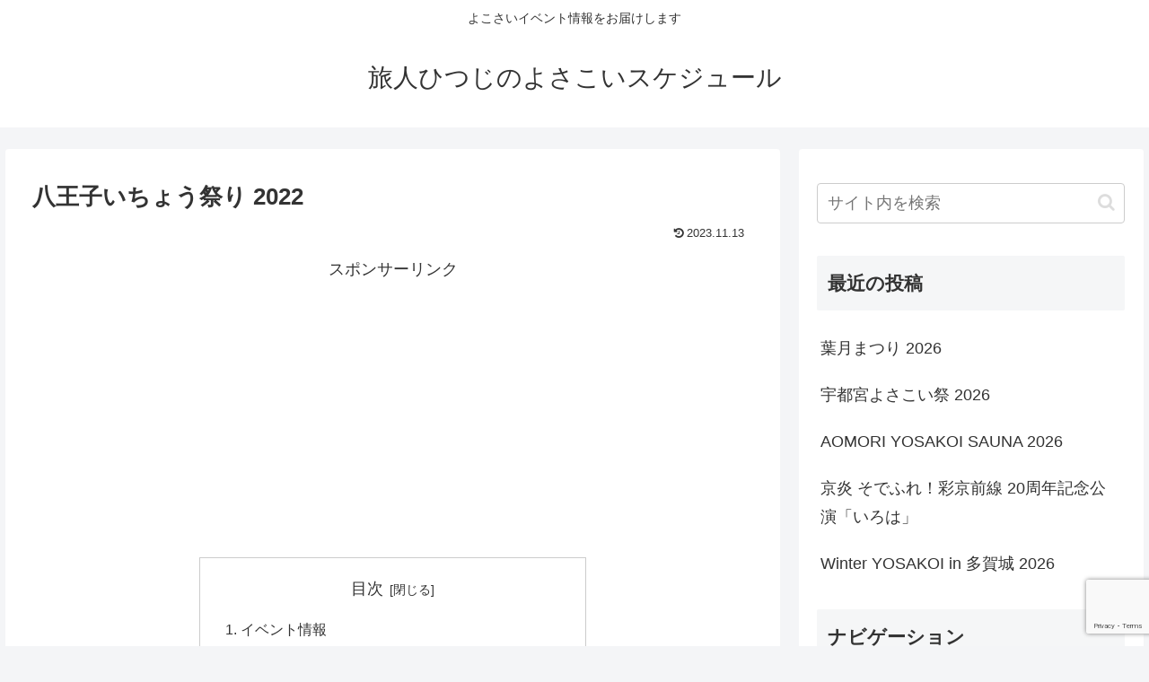

--- FILE ---
content_type: text/html; charset=utf-8
request_url: https://www.google.com/recaptcha/api2/anchor?ar=1&k=6LfW4-8UAAAAAKSo25naote9LFp5ypLBQx1jfKP-&co=aHR0cHM6Ly95b3Nha29pLWZlc3RpdmFsLmNvbTo0NDM.&hl=en&v=PoyoqOPhxBO7pBk68S4YbpHZ&size=invisible&anchor-ms=20000&execute-ms=30000&cb=76y100hdflxb
body_size: 49008
content:
<!DOCTYPE HTML><html dir="ltr" lang="en"><head><meta http-equiv="Content-Type" content="text/html; charset=UTF-8">
<meta http-equiv="X-UA-Compatible" content="IE=edge">
<title>reCAPTCHA</title>
<style type="text/css">
/* cyrillic-ext */
@font-face {
  font-family: 'Roboto';
  font-style: normal;
  font-weight: 400;
  font-stretch: 100%;
  src: url(//fonts.gstatic.com/s/roboto/v48/KFO7CnqEu92Fr1ME7kSn66aGLdTylUAMa3GUBHMdazTgWw.woff2) format('woff2');
  unicode-range: U+0460-052F, U+1C80-1C8A, U+20B4, U+2DE0-2DFF, U+A640-A69F, U+FE2E-FE2F;
}
/* cyrillic */
@font-face {
  font-family: 'Roboto';
  font-style: normal;
  font-weight: 400;
  font-stretch: 100%;
  src: url(//fonts.gstatic.com/s/roboto/v48/KFO7CnqEu92Fr1ME7kSn66aGLdTylUAMa3iUBHMdazTgWw.woff2) format('woff2');
  unicode-range: U+0301, U+0400-045F, U+0490-0491, U+04B0-04B1, U+2116;
}
/* greek-ext */
@font-face {
  font-family: 'Roboto';
  font-style: normal;
  font-weight: 400;
  font-stretch: 100%;
  src: url(//fonts.gstatic.com/s/roboto/v48/KFO7CnqEu92Fr1ME7kSn66aGLdTylUAMa3CUBHMdazTgWw.woff2) format('woff2');
  unicode-range: U+1F00-1FFF;
}
/* greek */
@font-face {
  font-family: 'Roboto';
  font-style: normal;
  font-weight: 400;
  font-stretch: 100%;
  src: url(//fonts.gstatic.com/s/roboto/v48/KFO7CnqEu92Fr1ME7kSn66aGLdTylUAMa3-UBHMdazTgWw.woff2) format('woff2');
  unicode-range: U+0370-0377, U+037A-037F, U+0384-038A, U+038C, U+038E-03A1, U+03A3-03FF;
}
/* math */
@font-face {
  font-family: 'Roboto';
  font-style: normal;
  font-weight: 400;
  font-stretch: 100%;
  src: url(//fonts.gstatic.com/s/roboto/v48/KFO7CnqEu92Fr1ME7kSn66aGLdTylUAMawCUBHMdazTgWw.woff2) format('woff2');
  unicode-range: U+0302-0303, U+0305, U+0307-0308, U+0310, U+0312, U+0315, U+031A, U+0326-0327, U+032C, U+032F-0330, U+0332-0333, U+0338, U+033A, U+0346, U+034D, U+0391-03A1, U+03A3-03A9, U+03B1-03C9, U+03D1, U+03D5-03D6, U+03F0-03F1, U+03F4-03F5, U+2016-2017, U+2034-2038, U+203C, U+2040, U+2043, U+2047, U+2050, U+2057, U+205F, U+2070-2071, U+2074-208E, U+2090-209C, U+20D0-20DC, U+20E1, U+20E5-20EF, U+2100-2112, U+2114-2115, U+2117-2121, U+2123-214F, U+2190, U+2192, U+2194-21AE, U+21B0-21E5, U+21F1-21F2, U+21F4-2211, U+2213-2214, U+2216-22FF, U+2308-230B, U+2310, U+2319, U+231C-2321, U+2336-237A, U+237C, U+2395, U+239B-23B7, U+23D0, U+23DC-23E1, U+2474-2475, U+25AF, U+25B3, U+25B7, U+25BD, U+25C1, U+25CA, U+25CC, U+25FB, U+266D-266F, U+27C0-27FF, U+2900-2AFF, U+2B0E-2B11, U+2B30-2B4C, U+2BFE, U+3030, U+FF5B, U+FF5D, U+1D400-1D7FF, U+1EE00-1EEFF;
}
/* symbols */
@font-face {
  font-family: 'Roboto';
  font-style: normal;
  font-weight: 400;
  font-stretch: 100%;
  src: url(//fonts.gstatic.com/s/roboto/v48/KFO7CnqEu92Fr1ME7kSn66aGLdTylUAMaxKUBHMdazTgWw.woff2) format('woff2');
  unicode-range: U+0001-000C, U+000E-001F, U+007F-009F, U+20DD-20E0, U+20E2-20E4, U+2150-218F, U+2190, U+2192, U+2194-2199, U+21AF, U+21E6-21F0, U+21F3, U+2218-2219, U+2299, U+22C4-22C6, U+2300-243F, U+2440-244A, U+2460-24FF, U+25A0-27BF, U+2800-28FF, U+2921-2922, U+2981, U+29BF, U+29EB, U+2B00-2BFF, U+4DC0-4DFF, U+FFF9-FFFB, U+10140-1018E, U+10190-1019C, U+101A0, U+101D0-101FD, U+102E0-102FB, U+10E60-10E7E, U+1D2C0-1D2D3, U+1D2E0-1D37F, U+1F000-1F0FF, U+1F100-1F1AD, U+1F1E6-1F1FF, U+1F30D-1F30F, U+1F315, U+1F31C, U+1F31E, U+1F320-1F32C, U+1F336, U+1F378, U+1F37D, U+1F382, U+1F393-1F39F, U+1F3A7-1F3A8, U+1F3AC-1F3AF, U+1F3C2, U+1F3C4-1F3C6, U+1F3CA-1F3CE, U+1F3D4-1F3E0, U+1F3ED, U+1F3F1-1F3F3, U+1F3F5-1F3F7, U+1F408, U+1F415, U+1F41F, U+1F426, U+1F43F, U+1F441-1F442, U+1F444, U+1F446-1F449, U+1F44C-1F44E, U+1F453, U+1F46A, U+1F47D, U+1F4A3, U+1F4B0, U+1F4B3, U+1F4B9, U+1F4BB, U+1F4BF, U+1F4C8-1F4CB, U+1F4D6, U+1F4DA, U+1F4DF, U+1F4E3-1F4E6, U+1F4EA-1F4ED, U+1F4F7, U+1F4F9-1F4FB, U+1F4FD-1F4FE, U+1F503, U+1F507-1F50B, U+1F50D, U+1F512-1F513, U+1F53E-1F54A, U+1F54F-1F5FA, U+1F610, U+1F650-1F67F, U+1F687, U+1F68D, U+1F691, U+1F694, U+1F698, U+1F6AD, U+1F6B2, U+1F6B9-1F6BA, U+1F6BC, U+1F6C6-1F6CF, U+1F6D3-1F6D7, U+1F6E0-1F6EA, U+1F6F0-1F6F3, U+1F6F7-1F6FC, U+1F700-1F7FF, U+1F800-1F80B, U+1F810-1F847, U+1F850-1F859, U+1F860-1F887, U+1F890-1F8AD, U+1F8B0-1F8BB, U+1F8C0-1F8C1, U+1F900-1F90B, U+1F93B, U+1F946, U+1F984, U+1F996, U+1F9E9, U+1FA00-1FA6F, U+1FA70-1FA7C, U+1FA80-1FA89, U+1FA8F-1FAC6, U+1FACE-1FADC, U+1FADF-1FAE9, U+1FAF0-1FAF8, U+1FB00-1FBFF;
}
/* vietnamese */
@font-face {
  font-family: 'Roboto';
  font-style: normal;
  font-weight: 400;
  font-stretch: 100%;
  src: url(//fonts.gstatic.com/s/roboto/v48/KFO7CnqEu92Fr1ME7kSn66aGLdTylUAMa3OUBHMdazTgWw.woff2) format('woff2');
  unicode-range: U+0102-0103, U+0110-0111, U+0128-0129, U+0168-0169, U+01A0-01A1, U+01AF-01B0, U+0300-0301, U+0303-0304, U+0308-0309, U+0323, U+0329, U+1EA0-1EF9, U+20AB;
}
/* latin-ext */
@font-face {
  font-family: 'Roboto';
  font-style: normal;
  font-weight: 400;
  font-stretch: 100%;
  src: url(//fonts.gstatic.com/s/roboto/v48/KFO7CnqEu92Fr1ME7kSn66aGLdTylUAMa3KUBHMdazTgWw.woff2) format('woff2');
  unicode-range: U+0100-02BA, U+02BD-02C5, U+02C7-02CC, U+02CE-02D7, U+02DD-02FF, U+0304, U+0308, U+0329, U+1D00-1DBF, U+1E00-1E9F, U+1EF2-1EFF, U+2020, U+20A0-20AB, U+20AD-20C0, U+2113, U+2C60-2C7F, U+A720-A7FF;
}
/* latin */
@font-face {
  font-family: 'Roboto';
  font-style: normal;
  font-weight: 400;
  font-stretch: 100%;
  src: url(//fonts.gstatic.com/s/roboto/v48/KFO7CnqEu92Fr1ME7kSn66aGLdTylUAMa3yUBHMdazQ.woff2) format('woff2');
  unicode-range: U+0000-00FF, U+0131, U+0152-0153, U+02BB-02BC, U+02C6, U+02DA, U+02DC, U+0304, U+0308, U+0329, U+2000-206F, U+20AC, U+2122, U+2191, U+2193, U+2212, U+2215, U+FEFF, U+FFFD;
}
/* cyrillic-ext */
@font-face {
  font-family: 'Roboto';
  font-style: normal;
  font-weight: 500;
  font-stretch: 100%;
  src: url(//fonts.gstatic.com/s/roboto/v48/KFO7CnqEu92Fr1ME7kSn66aGLdTylUAMa3GUBHMdazTgWw.woff2) format('woff2');
  unicode-range: U+0460-052F, U+1C80-1C8A, U+20B4, U+2DE0-2DFF, U+A640-A69F, U+FE2E-FE2F;
}
/* cyrillic */
@font-face {
  font-family: 'Roboto';
  font-style: normal;
  font-weight: 500;
  font-stretch: 100%;
  src: url(//fonts.gstatic.com/s/roboto/v48/KFO7CnqEu92Fr1ME7kSn66aGLdTylUAMa3iUBHMdazTgWw.woff2) format('woff2');
  unicode-range: U+0301, U+0400-045F, U+0490-0491, U+04B0-04B1, U+2116;
}
/* greek-ext */
@font-face {
  font-family: 'Roboto';
  font-style: normal;
  font-weight: 500;
  font-stretch: 100%;
  src: url(//fonts.gstatic.com/s/roboto/v48/KFO7CnqEu92Fr1ME7kSn66aGLdTylUAMa3CUBHMdazTgWw.woff2) format('woff2');
  unicode-range: U+1F00-1FFF;
}
/* greek */
@font-face {
  font-family: 'Roboto';
  font-style: normal;
  font-weight: 500;
  font-stretch: 100%;
  src: url(//fonts.gstatic.com/s/roboto/v48/KFO7CnqEu92Fr1ME7kSn66aGLdTylUAMa3-UBHMdazTgWw.woff2) format('woff2');
  unicode-range: U+0370-0377, U+037A-037F, U+0384-038A, U+038C, U+038E-03A1, U+03A3-03FF;
}
/* math */
@font-face {
  font-family: 'Roboto';
  font-style: normal;
  font-weight: 500;
  font-stretch: 100%;
  src: url(//fonts.gstatic.com/s/roboto/v48/KFO7CnqEu92Fr1ME7kSn66aGLdTylUAMawCUBHMdazTgWw.woff2) format('woff2');
  unicode-range: U+0302-0303, U+0305, U+0307-0308, U+0310, U+0312, U+0315, U+031A, U+0326-0327, U+032C, U+032F-0330, U+0332-0333, U+0338, U+033A, U+0346, U+034D, U+0391-03A1, U+03A3-03A9, U+03B1-03C9, U+03D1, U+03D5-03D6, U+03F0-03F1, U+03F4-03F5, U+2016-2017, U+2034-2038, U+203C, U+2040, U+2043, U+2047, U+2050, U+2057, U+205F, U+2070-2071, U+2074-208E, U+2090-209C, U+20D0-20DC, U+20E1, U+20E5-20EF, U+2100-2112, U+2114-2115, U+2117-2121, U+2123-214F, U+2190, U+2192, U+2194-21AE, U+21B0-21E5, U+21F1-21F2, U+21F4-2211, U+2213-2214, U+2216-22FF, U+2308-230B, U+2310, U+2319, U+231C-2321, U+2336-237A, U+237C, U+2395, U+239B-23B7, U+23D0, U+23DC-23E1, U+2474-2475, U+25AF, U+25B3, U+25B7, U+25BD, U+25C1, U+25CA, U+25CC, U+25FB, U+266D-266F, U+27C0-27FF, U+2900-2AFF, U+2B0E-2B11, U+2B30-2B4C, U+2BFE, U+3030, U+FF5B, U+FF5D, U+1D400-1D7FF, U+1EE00-1EEFF;
}
/* symbols */
@font-face {
  font-family: 'Roboto';
  font-style: normal;
  font-weight: 500;
  font-stretch: 100%;
  src: url(//fonts.gstatic.com/s/roboto/v48/KFO7CnqEu92Fr1ME7kSn66aGLdTylUAMaxKUBHMdazTgWw.woff2) format('woff2');
  unicode-range: U+0001-000C, U+000E-001F, U+007F-009F, U+20DD-20E0, U+20E2-20E4, U+2150-218F, U+2190, U+2192, U+2194-2199, U+21AF, U+21E6-21F0, U+21F3, U+2218-2219, U+2299, U+22C4-22C6, U+2300-243F, U+2440-244A, U+2460-24FF, U+25A0-27BF, U+2800-28FF, U+2921-2922, U+2981, U+29BF, U+29EB, U+2B00-2BFF, U+4DC0-4DFF, U+FFF9-FFFB, U+10140-1018E, U+10190-1019C, U+101A0, U+101D0-101FD, U+102E0-102FB, U+10E60-10E7E, U+1D2C0-1D2D3, U+1D2E0-1D37F, U+1F000-1F0FF, U+1F100-1F1AD, U+1F1E6-1F1FF, U+1F30D-1F30F, U+1F315, U+1F31C, U+1F31E, U+1F320-1F32C, U+1F336, U+1F378, U+1F37D, U+1F382, U+1F393-1F39F, U+1F3A7-1F3A8, U+1F3AC-1F3AF, U+1F3C2, U+1F3C4-1F3C6, U+1F3CA-1F3CE, U+1F3D4-1F3E0, U+1F3ED, U+1F3F1-1F3F3, U+1F3F5-1F3F7, U+1F408, U+1F415, U+1F41F, U+1F426, U+1F43F, U+1F441-1F442, U+1F444, U+1F446-1F449, U+1F44C-1F44E, U+1F453, U+1F46A, U+1F47D, U+1F4A3, U+1F4B0, U+1F4B3, U+1F4B9, U+1F4BB, U+1F4BF, U+1F4C8-1F4CB, U+1F4D6, U+1F4DA, U+1F4DF, U+1F4E3-1F4E6, U+1F4EA-1F4ED, U+1F4F7, U+1F4F9-1F4FB, U+1F4FD-1F4FE, U+1F503, U+1F507-1F50B, U+1F50D, U+1F512-1F513, U+1F53E-1F54A, U+1F54F-1F5FA, U+1F610, U+1F650-1F67F, U+1F687, U+1F68D, U+1F691, U+1F694, U+1F698, U+1F6AD, U+1F6B2, U+1F6B9-1F6BA, U+1F6BC, U+1F6C6-1F6CF, U+1F6D3-1F6D7, U+1F6E0-1F6EA, U+1F6F0-1F6F3, U+1F6F7-1F6FC, U+1F700-1F7FF, U+1F800-1F80B, U+1F810-1F847, U+1F850-1F859, U+1F860-1F887, U+1F890-1F8AD, U+1F8B0-1F8BB, U+1F8C0-1F8C1, U+1F900-1F90B, U+1F93B, U+1F946, U+1F984, U+1F996, U+1F9E9, U+1FA00-1FA6F, U+1FA70-1FA7C, U+1FA80-1FA89, U+1FA8F-1FAC6, U+1FACE-1FADC, U+1FADF-1FAE9, U+1FAF0-1FAF8, U+1FB00-1FBFF;
}
/* vietnamese */
@font-face {
  font-family: 'Roboto';
  font-style: normal;
  font-weight: 500;
  font-stretch: 100%;
  src: url(//fonts.gstatic.com/s/roboto/v48/KFO7CnqEu92Fr1ME7kSn66aGLdTylUAMa3OUBHMdazTgWw.woff2) format('woff2');
  unicode-range: U+0102-0103, U+0110-0111, U+0128-0129, U+0168-0169, U+01A0-01A1, U+01AF-01B0, U+0300-0301, U+0303-0304, U+0308-0309, U+0323, U+0329, U+1EA0-1EF9, U+20AB;
}
/* latin-ext */
@font-face {
  font-family: 'Roboto';
  font-style: normal;
  font-weight: 500;
  font-stretch: 100%;
  src: url(//fonts.gstatic.com/s/roboto/v48/KFO7CnqEu92Fr1ME7kSn66aGLdTylUAMa3KUBHMdazTgWw.woff2) format('woff2');
  unicode-range: U+0100-02BA, U+02BD-02C5, U+02C7-02CC, U+02CE-02D7, U+02DD-02FF, U+0304, U+0308, U+0329, U+1D00-1DBF, U+1E00-1E9F, U+1EF2-1EFF, U+2020, U+20A0-20AB, U+20AD-20C0, U+2113, U+2C60-2C7F, U+A720-A7FF;
}
/* latin */
@font-face {
  font-family: 'Roboto';
  font-style: normal;
  font-weight: 500;
  font-stretch: 100%;
  src: url(//fonts.gstatic.com/s/roboto/v48/KFO7CnqEu92Fr1ME7kSn66aGLdTylUAMa3yUBHMdazQ.woff2) format('woff2');
  unicode-range: U+0000-00FF, U+0131, U+0152-0153, U+02BB-02BC, U+02C6, U+02DA, U+02DC, U+0304, U+0308, U+0329, U+2000-206F, U+20AC, U+2122, U+2191, U+2193, U+2212, U+2215, U+FEFF, U+FFFD;
}
/* cyrillic-ext */
@font-face {
  font-family: 'Roboto';
  font-style: normal;
  font-weight: 900;
  font-stretch: 100%;
  src: url(//fonts.gstatic.com/s/roboto/v48/KFO7CnqEu92Fr1ME7kSn66aGLdTylUAMa3GUBHMdazTgWw.woff2) format('woff2');
  unicode-range: U+0460-052F, U+1C80-1C8A, U+20B4, U+2DE0-2DFF, U+A640-A69F, U+FE2E-FE2F;
}
/* cyrillic */
@font-face {
  font-family: 'Roboto';
  font-style: normal;
  font-weight: 900;
  font-stretch: 100%;
  src: url(//fonts.gstatic.com/s/roboto/v48/KFO7CnqEu92Fr1ME7kSn66aGLdTylUAMa3iUBHMdazTgWw.woff2) format('woff2');
  unicode-range: U+0301, U+0400-045F, U+0490-0491, U+04B0-04B1, U+2116;
}
/* greek-ext */
@font-face {
  font-family: 'Roboto';
  font-style: normal;
  font-weight: 900;
  font-stretch: 100%;
  src: url(//fonts.gstatic.com/s/roboto/v48/KFO7CnqEu92Fr1ME7kSn66aGLdTylUAMa3CUBHMdazTgWw.woff2) format('woff2');
  unicode-range: U+1F00-1FFF;
}
/* greek */
@font-face {
  font-family: 'Roboto';
  font-style: normal;
  font-weight: 900;
  font-stretch: 100%;
  src: url(//fonts.gstatic.com/s/roboto/v48/KFO7CnqEu92Fr1ME7kSn66aGLdTylUAMa3-UBHMdazTgWw.woff2) format('woff2');
  unicode-range: U+0370-0377, U+037A-037F, U+0384-038A, U+038C, U+038E-03A1, U+03A3-03FF;
}
/* math */
@font-face {
  font-family: 'Roboto';
  font-style: normal;
  font-weight: 900;
  font-stretch: 100%;
  src: url(//fonts.gstatic.com/s/roboto/v48/KFO7CnqEu92Fr1ME7kSn66aGLdTylUAMawCUBHMdazTgWw.woff2) format('woff2');
  unicode-range: U+0302-0303, U+0305, U+0307-0308, U+0310, U+0312, U+0315, U+031A, U+0326-0327, U+032C, U+032F-0330, U+0332-0333, U+0338, U+033A, U+0346, U+034D, U+0391-03A1, U+03A3-03A9, U+03B1-03C9, U+03D1, U+03D5-03D6, U+03F0-03F1, U+03F4-03F5, U+2016-2017, U+2034-2038, U+203C, U+2040, U+2043, U+2047, U+2050, U+2057, U+205F, U+2070-2071, U+2074-208E, U+2090-209C, U+20D0-20DC, U+20E1, U+20E5-20EF, U+2100-2112, U+2114-2115, U+2117-2121, U+2123-214F, U+2190, U+2192, U+2194-21AE, U+21B0-21E5, U+21F1-21F2, U+21F4-2211, U+2213-2214, U+2216-22FF, U+2308-230B, U+2310, U+2319, U+231C-2321, U+2336-237A, U+237C, U+2395, U+239B-23B7, U+23D0, U+23DC-23E1, U+2474-2475, U+25AF, U+25B3, U+25B7, U+25BD, U+25C1, U+25CA, U+25CC, U+25FB, U+266D-266F, U+27C0-27FF, U+2900-2AFF, U+2B0E-2B11, U+2B30-2B4C, U+2BFE, U+3030, U+FF5B, U+FF5D, U+1D400-1D7FF, U+1EE00-1EEFF;
}
/* symbols */
@font-face {
  font-family: 'Roboto';
  font-style: normal;
  font-weight: 900;
  font-stretch: 100%;
  src: url(//fonts.gstatic.com/s/roboto/v48/KFO7CnqEu92Fr1ME7kSn66aGLdTylUAMaxKUBHMdazTgWw.woff2) format('woff2');
  unicode-range: U+0001-000C, U+000E-001F, U+007F-009F, U+20DD-20E0, U+20E2-20E4, U+2150-218F, U+2190, U+2192, U+2194-2199, U+21AF, U+21E6-21F0, U+21F3, U+2218-2219, U+2299, U+22C4-22C6, U+2300-243F, U+2440-244A, U+2460-24FF, U+25A0-27BF, U+2800-28FF, U+2921-2922, U+2981, U+29BF, U+29EB, U+2B00-2BFF, U+4DC0-4DFF, U+FFF9-FFFB, U+10140-1018E, U+10190-1019C, U+101A0, U+101D0-101FD, U+102E0-102FB, U+10E60-10E7E, U+1D2C0-1D2D3, U+1D2E0-1D37F, U+1F000-1F0FF, U+1F100-1F1AD, U+1F1E6-1F1FF, U+1F30D-1F30F, U+1F315, U+1F31C, U+1F31E, U+1F320-1F32C, U+1F336, U+1F378, U+1F37D, U+1F382, U+1F393-1F39F, U+1F3A7-1F3A8, U+1F3AC-1F3AF, U+1F3C2, U+1F3C4-1F3C6, U+1F3CA-1F3CE, U+1F3D4-1F3E0, U+1F3ED, U+1F3F1-1F3F3, U+1F3F5-1F3F7, U+1F408, U+1F415, U+1F41F, U+1F426, U+1F43F, U+1F441-1F442, U+1F444, U+1F446-1F449, U+1F44C-1F44E, U+1F453, U+1F46A, U+1F47D, U+1F4A3, U+1F4B0, U+1F4B3, U+1F4B9, U+1F4BB, U+1F4BF, U+1F4C8-1F4CB, U+1F4D6, U+1F4DA, U+1F4DF, U+1F4E3-1F4E6, U+1F4EA-1F4ED, U+1F4F7, U+1F4F9-1F4FB, U+1F4FD-1F4FE, U+1F503, U+1F507-1F50B, U+1F50D, U+1F512-1F513, U+1F53E-1F54A, U+1F54F-1F5FA, U+1F610, U+1F650-1F67F, U+1F687, U+1F68D, U+1F691, U+1F694, U+1F698, U+1F6AD, U+1F6B2, U+1F6B9-1F6BA, U+1F6BC, U+1F6C6-1F6CF, U+1F6D3-1F6D7, U+1F6E0-1F6EA, U+1F6F0-1F6F3, U+1F6F7-1F6FC, U+1F700-1F7FF, U+1F800-1F80B, U+1F810-1F847, U+1F850-1F859, U+1F860-1F887, U+1F890-1F8AD, U+1F8B0-1F8BB, U+1F8C0-1F8C1, U+1F900-1F90B, U+1F93B, U+1F946, U+1F984, U+1F996, U+1F9E9, U+1FA00-1FA6F, U+1FA70-1FA7C, U+1FA80-1FA89, U+1FA8F-1FAC6, U+1FACE-1FADC, U+1FADF-1FAE9, U+1FAF0-1FAF8, U+1FB00-1FBFF;
}
/* vietnamese */
@font-face {
  font-family: 'Roboto';
  font-style: normal;
  font-weight: 900;
  font-stretch: 100%;
  src: url(//fonts.gstatic.com/s/roboto/v48/KFO7CnqEu92Fr1ME7kSn66aGLdTylUAMa3OUBHMdazTgWw.woff2) format('woff2');
  unicode-range: U+0102-0103, U+0110-0111, U+0128-0129, U+0168-0169, U+01A0-01A1, U+01AF-01B0, U+0300-0301, U+0303-0304, U+0308-0309, U+0323, U+0329, U+1EA0-1EF9, U+20AB;
}
/* latin-ext */
@font-face {
  font-family: 'Roboto';
  font-style: normal;
  font-weight: 900;
  font-stretch: 100%;
  src: url(//fonts.gstatic.com/s/roboto/v48/KFO7CnqEu92Fr1ME7kSn66aGLdTylUAMa3KUBHMdazTgWw.woff2) format('woff2');
  unicode-range: U+0100-02BA, U+02BD-02C5, U+02C7-02CC, U+02CE-02D7, U+02DD-02FF, U+0304, U+0308, U+0329, U+1D00-1DBF, U+1E00-1E9F, U+1EF2-1EFF, U+2020, U+20A0-20AB, U+20AD-20C0, U+2113, U+2C60-2C7F, U+A720-A7FF;
}
/* latin */
@font-face {
  font-family: 'Roboto';
  font-style: normal;
  font-weight: 900;
  font-stretch: 100%;
  src: url(//fonts.gstatic.com/s/roboto/v48/KFO7CnqEu92Fr1ME7kSn66aGLdTylUAMa3yUBHMdazQ.woff2) format('woff2');
  unicode-range: U+0000-00FF, U+0131, U+0152-0153, U+02BB-02BC, U+02C6, U+02DA, U+02DC, U+0304, U+0308, U+0329, U+2000-206F, U+20AC, U+2122, U+2191, U+2193, U+2212, U+2215, U+FEFF, U+FFFD;
}

</style>
<link rel="stylesheet" type="text/css" href="https://www.gstatic.com/recaptcha/releases/PoyoqOPhxBO7pBk68S4YbpHZ/styles__ltr.css">
<script nonce="HnkGmdk2uQhl0wuRSJE-9A" type="text/javascript">window['__recaptcha_api'] = 'https://www.google.com/recaptcha/api2/';</script>
<script type="text/javascript" src="https://www.gstatic.com/recaptcha/releases/PoyoqOPhxBO7pBk68S4YbpHZ/recaptcha__en.js" nonce="HnkGmdk2uQhl0wuRSJE-9A">
      
    </script></head>
<body><div id="rc-anchor-alert" class="rc-anchor-alert"></div>
<input type="hidden" id="recaptcha-token" value="[base64]">
<script type="text/javascript" nonce="HnkGmdk2uQhl0wuRSJE-9A">
      recaptcha.anchor.Main.init("[\x22ainput\x22,[\x22bgdata\x22,\x22\x22,\[base64]/[base64]/bmV3IFpbdF0obVswXSk6Sz09Mj9uZXcgWlt0XShtWzBdLG1bMV0pOks9PTM/bmV3IFpbdF0obVswXSxtWzFdLG1bMl0pOks9PTQ/[base64]/[base64]/[base64]/[base64]/[base64]/[base64]/[base64]/[base64]/[base64]/[base64]/[base64]/[base64]/[base64]/[base64]\\u003d\\u003d\x22,\[base64]\x22,\x22w4zCisOgbMOlHQPDr25Wwo/CssKfVWRWw47CsnYHw7bCgkbDp8KuwoAJKcKwwopYT8OOFgnDowp0woVAw7cFwrHCgjzDksKtKGTDlSrDiT/DmDfCjH1gwqI1U3zCv2zCmX4RJsK0w6nDqMKPNynDukRyw6rDicOpwohMLXzDjcKQWsKAEcO8wrNrFQDCqcKjTB7DusKlIlVfQsOVw6HCmhvCtcKnw43ClB7CjgQOw6/[base64]/XsK+JDHCn3XCk11oQTANw67Cp8KawofCg3PDssO7wpImGsKvw73CmnnCmsKPYcKjw7sGFsK4wrHDo17DnjbCisK8woHCuwXDosKXacO4w6fCuEUoFsKPwot/YsO+Xi9kcsKMw6olwo9uw73Dm14+wobDkkZFd3cBBsKxDhAkCFTDgExMXzJoJCcaTiXDlQ3DoRHCjA7CpMKgOxTDiD3Do057w5HDkSQmwoc/w7LDqmnDo1llSkPCmn4QwoTDtWTDpcOWU2DDvWR+wpxiOU3CpMKuw75ww5vCvAYVBBsZwr0jT8OdL23CqsOmw4QdaMKQEsKTw4sOwpJGwrlOw4/[base64]/DlzDDmsOCwojDl8ONw6LDrifDsx8Aw4HCnwbDh2cJw7TCnMK4U8KJw5LDnMO4w58ewoRIw4/[base64]/Dq8KLwpsTZy4zQ1ZGHMK/[base64]/CgsOfw7vCl8O/WD/DiwLChwR+wpcGw5tJHiIdwoLDncOYHn9+V8Omw6k1aks6w55+ARvCnnRucsOzwqc0wqFwB8O5eMKYDUEVw4jDgA0MLlQeRMOdwroFccKVwovCvkdjw7zDkMOtwokQw7k+wrvDl8KJwofCssKaDkLDqsOJwoNmwrsEwqBzw7B/[base64]/Di8OgfHzCrMOeCzUvw6bDsmDDrVzDjlAWwppewqEEw604wqXCpB3DoyLDjw1Hw4o/w6Q5w5zDgcKVwo7CksOAEFvDgcK0Xiojw55XwrBJwqd6w40jHl1Vw6vDjMOnw57Cv8K0wrFYXklawp9bUHHCsMOUwr7ChcK6wo4/[base64]/wrHDqC08N8OrFMK/OcKDwqQjw5vCtVLClCtxwr18Q2DDq2B8YlPCo8KCw7IvwpwqJ8OBU8KFw6bCgsK2eWHCt8O9UMOxdhQ2IcOhUg9KMsO3w64iw7vDijjDiDXDhy1VPWc2Y8KuwqrDjcKxP1bDhMKnYsOCB8Osw7/[base64]/DvcOxw6LCpsOLIS3Cs8K4SUrDvQ3DnF/[base64]/PMOJeMOVwo7DkizCnsKKC07Cr8Kzw5Jvwpw9A1UIDnXDoEZlwrvCi8O0fGUXwoHCuAfDkHlIdMK9XVxWYTsZEMKlV0dCHMKDMcOBcETDmcO1T0LDj8KXwrZrYVbCpcKAw6vDr0fDjD7DskxywqTCqcKmdcKZUcKIWh7DocKOU8KUwqvCjDDDuihIwrbDrcKhw7/CgjDDoljCg8KDHsKYG2R+G8Kpw6rDpMKYwpsXw4bDjMO9e8Ocw7NuwpsBciDDk8KywowxSghQwp1dBwPCtCTCrADCkhdIw5QtUcKzwonDvBNEwoMzNFjDiRnChMKvMWRRw51QasKBwoEIWsKnwoowPE7Cs2jCsgJgwrfDisK2wrYHw5p3IgbDssOAw7/[base64]/J8OFP8KcIMK3DnYCwpFpQHQfAzHDkGxVw5XDtQVWwqEpNwtzSsOuJ8KJwrIDLMKeKD8RwpsqccOrw603QsOuw40Lw68CGzzDh8OBw7p3F8Kew7BXbcOIWGvCkUrDuU/CmgLDnSbClRo4a8ObWcOOw7UrHw8WJsKywpbCjRY6AMKWw4NaXsK8O8O3w400wrl8w7ckw5vDohfCvcO1N8ORN8OyG3zDssKFwoBrRkbDmHN4w6dTw5TDoF8dw7cBbWBsR3/CgQo/JcKRd8Kbw6BvEMK5w5nCvcKbwqYLZ1XCrsKWw6/CjsK/[base64]/CtWZJw5XDjGXDoTzCkz1EwrHCoMKiwqJbw64HT8OVPkrCtMOdQ8KwwqXCtAwkwqXCvcKGLQ4NUcOOOmg2d8OCYG3Dr8KYw5jDlEcKMTMYwpzDncOPw4oqw67DhkTCg3U9w7bCgFRWwrowEQgjaB/[base64]/DoTtaw6R5O8OKw4w3M3/DsTFWBXBnw6sQwoY1WMONKhVzQcKZeULDrmwbb8KFw7UAw6DDrMObLMKowrPDhcKwwqhmAA/Cs8OBwozChjvDoXBCwpdLw7Bww4XCk0TDrsOGQMK9w7AyPMKPR8KcwrR4I8OUw4JVw5DDrcO6w53Cl3PDvEFeXcKkw5IqHU3Ct8KXMsOtbsOsaWxPN2fDqMOaUyQFWsO4cMOow792AlzDqUoSCQlPwoRbwr02WsK4WsOPw7XDqDnDmFtqRnPDqCHCvMK/AMK9akU2w6IcVwnCsU5cwocQwqPDj8KZLUDCmUzDmsKiWMKUMcOgw5gqBMOQK8KhKhDDqDUGJMOIwq7Djg5Jw7fCoMOSWMK8DcKyB3sAw45Mw6cuw7laHgU9V3bCoyTCqsOiIQc7w7DDrMKzwpTCtUhPw6sNwo/DojDDrDIAwqvCicOvLMOtFsKFw5RwCcKdwp81woPCsMOsQjwZXcOWPcKjw7XDo1cUw7kxwrzCkm/DolM2CcKHwq5iwpokWQXDscK7VBnDo1hkO8KhGnXCuU/Cn2DChFdUFMOfCsKjw4zCpcKJw63DvcOzXcKBw6vDj1rClXjClHZdwqRPw7ZPwqxMIsKMw7LDsMOOIMK3wqbCjB/DrcK0bMOjwrHCv8O/w7DCvcKbw6h+w4srw7lbfTHCtCDDsVgvCMKvfMKIY8Khw4zCniJfw6xLShrCkjcLw6I2NS/DoMKpwoHDj8Kewr/DgSNHw7jCssOTOsKTwox4w7JsBMOmwoosGMKxw5vDj2LCv8Ksw4LCkjc8ZMKPwqpOZR7Dv8KdE0TDg8OSEFBicCPDgH7Csk1zw58Eb8KeVsOPw6PCtcKrAFHDmsO2wrDDhMKgw7dSw7sfTsOLwpPCvMK/w4LDnVfCl8OSeAp5FC7DvsKnwqZ/Hn4zw7rDiUFyGsKLw71OUMKyY0jCvijCtG3DgB9SFW3Dp8OKwqERJsOGHm3CucKCGC5jw4/DsMObwp/DvGrCmFEJw611UMO5ZMKRSxMfw5zDsAvDvsKGGDnDtzBowqPDpsO9wpVMCcK/[base64]/DiDbCmMKoFMKpb1JzKB9qasOoGsO4w7pow6bDmcKkwobCh8Khw5DCglVXUxQ6AhZHfiZew5rCkMK3PsOuTSLCn1vDi8O+wo/DoEXCoMKXwpYqCBvDhVJnwpdQf8Oww58bw6hCMxzCq8OQNsOJw71Ue29Ew6vDtcOiMzXCscOEw5XDqFDDg8KaCHgZwrVTw5QSd8Oowo1bUXrDkjNWw4wsdMOQUHLCjB3CqwbCjkMaHcKzMsOTfsOqOMKHdMOfw40UCnZ1ZCfCpMOvfwXDsMKCw7nCpzjCq8Ofw4p2ah/CvUXCm01gwqR5csOVecKpwrd8ABEvQMONw6IjMcKxcUDDtynDokQ1ASs1OsK7wqYifsKywqBQwpBKw7zCjnkvwoV3cg7Dk8KrWsKKABzDnSlMGmrDtW/CoMOMCsOPPRISUzHDncOLwpHDiQ/CpzYXwoLCjjrCtMKxw4TDu8OUOMKCw4XDjsKGfwsSFcOjw4XCvWlvw7LDhG3Dt8KmJnzDuk5RcVosw4nCm2nCl8KlwrDDt2Vsw5QCwoh8w7Y9L0nDgibCnMKhwprDjsK/[base64]/VG/CmDDCv0DChy7DjmI7w60zFcKzwoLCnMKZw757PEjCuFhrNV/DqMOjfcKDJypBw44McMOkdsOvwpvCkcOuV1fDjsKmwo/DgCt4w6LCkMOBFcOxfMOpNgXCh8O7QMO2dzcjw6QxwrTCl8OwKMOBJcKcwqTCoiXCnnAEw7zDmhfDky1Cwr7CtwsAw5R/ckxEw7Auw6V3PBzDqy3Co8O+w7TCkHjDqcKBNcOTXW5vFMOSYcOowrnDt0/CtMOcIMKLHxfCtcKAwqjDrsKZDy/CjMOAPMKxwrxawrTDkcOiwoDCvcOkTzbCjnvCkMKqw741wqTCt8KJEG4OAl1SwrfDp24ZLwjCqGNowrPDjcOlw7ZCLsOSw5l9w4pcwp0BeiDClsKiwpV3d8OVwo4vRsK5wrNfwo7Clgg7PcKKwovCo8O/w7hgwpHDjxnCjXkhLzo7Xg/DhMO/w5ZPck4ew5LDusODw6/Cql/Cm8KhA1Mgw6vDml8vR8Ouwq/[base64]/DhWHDhHfCnmnDvA0KXB3DjScBLzZfP8OrRgXDgMO/wpXDicKwwr9iw5Icw6DDjXzDm2gubsOUPj8yKQfDjMOuVgTCpsOIwqLDhztYO1DCscKbwqZQX8K7wp4bwpcTP8OERT0JEcOzw71Ne144w64BV8Odw7YawqN/[base64]/[base64]/w69eD0bCqmtHwrY6QTbCrijCo8OGwrgaw7llKsK+DcKPZ8OsaMOXwpbDq8O7wofCkmIZw7wrJkBVbAcAH8K9QMKYNsKmW8ORIwsBwrhDwpDCkMKfWcOJIMONw5luRMOTwqcJw53CjMKAwpwMw6EPwobDrQd7ZQLDj8OIW8KHwqLDmMK/[base64]/Dt1fDosOxwo7DtcOwKw4Sw63CgQjDn8Kcw6DDrRbCpRYzcVUTw7fDuxvCrAxsA8KvZMKuw5BpB8ObwpjCmMKLEsO8L1pSPy4CasK0NMK0w7F4NVvCuMObwqcKI2YBw5ERWhXDikPDqGh/w6nDqMKBD2/CqH0cY8O1FcOpw7HDrAgBw61Bw6DCnTtjU8O1wp/[base64]/[base64]/[base64]/ClsKtw7XCv1TCrVRREgBxB25HScKmOgVZw6HDi8KKEQc8BcOQAgJBwo3DgsOvwqdxwpHDgm/DrzHClcKTFHDDhlI7NFBXY3Qow4MuwonCiCHDu8OJwpHDu1dLw6TDvUoVw7HDixsAKwHCkE7DscK6w6cKw7vCrcKjw5fDkcKQw4pfQ3cff8KgZmE6w47DgcOOccOaecOJIMKFwrDCrjoxfsOFe8ORw7Z+wp/DuG3DsgjDnsO9w7bClDQDC8KNMBlDKwDCmMKHwpgLw5PCj8KqLkjCs1ceN8O1wqJQw6IqwqdlwoPCosKuZUnDuMKEwojCvmvCqsKcWsK5w6lNwqXDlX3Cj8OPCMKYRVVBC8KdwpLChE1OXMKddsOFwr98TMO1IR4sPsOtfsOcw4HDh2ZjM0Etw7DDh8K7X0PCrcKPw5/DvzbCpmbDoTvCrCAewp3CsMOQw7PCtioIJEBSw5ZYXMKJwp4uwq7DuXTDoDXDvlxhaTnCpMKNw6rDvMKregPDhmDCs03DoyLCvcKxWcK+KMOrwpRAKcK9w5diXcOvwqwtRcOVw5ViXVxhNkrCtcO6Hj7CkHrDmmTDiF7DpkY/dMKTOxdOw4XDr8KKwpJCwpVXTcOZU2/DnmTCtsKBw6xLa2PDkMOMwpQVa8OFwrPCs8OldsOlwq7DhhAWwrDDjmFTMcO2wpnCtcO/[base64]/DjsOxwr/DpA4KwpNJw4EHV8KTP8KOwqLCo0xTw5BuwrHDjQR2wp3Dk8KzBDfDj8KLCcO5KSAJPwzCmAR0wpzDgMK/CcObwqzDlcKPBB5bw615wqZLQMO7Y8OzGCQXeMKDakZtw5cjDMOMw7rCv2oKfsKybMOqEsK6w7FDwo5jwqbCm8KuwpzCvnYJQEDDrMOqw7tywqY3XH3CjxvDhcOYVwDDtcK1w4zCk8Ojw4HCshg3cTQ/w5MJw6/[base64]/w5rDmmIlDjh6w73Dv8KBJ8OXZ8Kbw7QpwobCqcKtWMKnw7sBwrTDgiwwNwhZw6HDgHwqNcO3w44BwpLDvcKjYjtcfcK2ITfDv2bDosOsVcK3OjjDusOXwr7DsTHCiMKTUAkcw5l9bhnCu11Cw6RcYcODw5R+GMKmfz/CkTljwqs5w4LDvU5OwpBOCsOPbn3CmyfDrlJ+YhF3wqF2w4fCjBV7wp1jw5RmWzDDtMOTAcOuworCnkgkZitvVTfDjsOQwrLDr8K2w6hISMO8cklVwrbDlRNcw6PDtsOhNQLDp8Owwq4/LkHCiRhTw7oOwpPCmxASbsO0fGg2w7QkKMOUwrVCwqFcRMOCX8Omw69fJ1XDuFHClcKEMsKYOsKmHsK/wojCpcKGwp80w53DnEwjw6PDlDPClXtRw4kzB8KQHAPCjMOiwpLDj8OBfsKleMKdEGUSw6JhwpwlJsOjw6fCnkjDjCZTMMKzLcKHw7jDq8Klw5vCmcK/[base64]/Cjm/DsBvDkXXCpcKfAnJ0wo4Cw6jCqRXDicO2w7gqwrxzPcKlwr3DucKdwo/Cgz4rwqPDhMOCFjg3wqjCnAELRWRxw57CkW4yS0nDihXComrDnsO6wqXDhDDDp2bDkMKUPExRwrrCp8KWwovDgcO0K8KfwqlraybDgBo/wobDqHJ0VcKOaMKGVhvCmMO8JsO/VMK7woNBw4/Ck3TChMK2esKyS8OewqQ0DsOlw4NdwoTDicOPcmN7R8Kjw5VAQcKia3rDoMO8wrEMRsOZw5vCoT/Cphoew6EqwrNJWMKHbsKSOAvDh1hhecK+wozDjsKew7bCoMKbw5nDmjPCo2fChcOmwpDCnsKYw5HChCjDnMKDTMKqQEHDusO7woXDicOBw4jCocOWw6kJdcKZwrR6T1Uvwqsuw70mC8K+w5XCr2zDucKDw6TCqcKJGWNAwqInwp/Cj8K+wro8FsK/[base64]/DmMKAw5vDmURKMMKyP8KRw53CuMO/ewxpOwfDlUwRwp/DlD5Ww7DCi2HCkm55w7YfCkTClcOawrwIw5bDtA1JEcKZDMKrPMK7bSEfFcKNWsOfw4tjcgTDgXrCt8K5S1VpNxhGwqw2C8Knw4hIw67Cj2tHw4/[base64]/DtcO5M1Z9wp7DsHZuw4/[base64]/CrMKTV8O7wrB6V8KAw7XCvx0gC8KiwqIkw50qwrHDhsKMw6VNLsKnbcKYwoDDtiTCknDDint6YD4CG1TCtMKsHMO4J2FSKGTDkzdxIggzw5poVnnDqAoQACDCjgBow5tew5xwHcOqRMOPwpDDhcOBGsKnw70LSSMNZcOMwrLDtMOrw7sew7ccwo/[base64]/DssO3FmzDr0TCpsK3EWlfw4nCg8Otw5cLwrnCtMOJwr5ww4zDjcKBdEwEXzhLdcKWw6XCsDhvw74tQE/DksOcTMOFPMOBXglvwpHDth1+wrjDkjvDpcK4wq4EOcOrw79yR8KHNsKZw5oIw5/Dh8KEWgzCuMKkw7PDj8OXwo/CsMKZQxNCw7o+fCnDsMKOwpXCjcOBw6jCisOcwqfCmivDhGhtwpjCvsKiESUJcWLDrTBqwpTCsMKQwpnDt37CvMKuw4VWw6jCiMKxw7BMYsOYwqTCjSPDnhrDo3ZacjzCh2w/cQdiwp0vdMOydCIfYiXDjsOcwoVdwrxYw7DDgV7DhiLDgsKbwr3Cl8Oswqh0PcOITcObE2BBEsKAw5fCvRpiE1TCjsOYWQXDtMK9w7AQwoDCiCzCg2/[base64]/e8Kywr/DkcK0w4Jvw4Nxw5rDr8KPwprCrcOMNMOMw5rDkcOTw68KaDfCtcK7w7PCvsO+NWbDtcKAwojDncKLK1DDoh4qw7N1I8KEwpvDlyVZw4shRcO+V0M9TllYwpPDvGw9EMOvRsKWJnIQaH9HGsO1w7bCvsKGcsKGBQFqHGfCpSwOUSDCrcKfwpTCkUjDqyPDlcOVwr/CozXDiwHDvMOgFMK0DcKbwofCrMK6GsKRZcKDwoXCnC7DnVjCnlcww4nCncOyJA1VwqrDrh19w70aw7RiwrtpEH8pwpkZw4JxSCtIeULDr2nDgMOueTlrw7kWQxPCnk05QsKWFsOow7DDuQnCv8K3wrfCisO9csO/RzvCgQl+w5LDgEPDl8O2w5oxwqXDi8KhICrDvw0pwoDDrn1WIS3CscOUw5wjwp7DkSQcf8KSw55bw6jDjsKmw7bCqE9Tw7nDsMKmwqJtw6d+WcOVwqzCssO/OsOAEsK5wqPCpsKzw6hSw4DCn8Kpw4twK8KIbMKiGMOtw4rDnEjCh8OBd3/DrAvDqUk3wo3Dj8O3M8OEw5Zgw4IsYV4wwpVGA8KEwpROC2EIw4IdwpPDsxvCocKRET8Uw4HDt2lKAcOmw7zDrMKBwqXDpyPDqsKmHy5BwqTCjmhDPMKpwoJQwpjDoMO5w7thwpR2wpHClhF+XTXCksOMBwtLw4bCo8KwITpTwr7CtE3Ctw4aFw/[base64]/JMK9PxPCkcKCCMOdQTlSwpfDoMKRwo7DjMK6wozDr8KFw4VowoHCkMKPdMOUNMOsw7BvwrY7wqx4Ci/DlsOCdsOiw7YVw6NgwrUhMydswoxGw4piK8KONFdAw6vDl8Kqw4PCosKzfSfCvTDDtifCgHjDucKuZcKDFRbCiMKYK8Ofwq1MSQHCnmzCuSfDtjwRwq/CoxVBwrXCp8KlwpZbwqAtH1HDoMOEwp9mQXRdTcO7wqzDksOEDsOzMMKLwpgGa8OZw6fDpsKIL0duw7bCqn5Wfwojw7zCvcO9OsOVWy/[base64]/[base64]/CgEA7w5UWFMObw6ZKZ0HDjcKWXA4/[base64]/[base64]/Ds8KOfMOjwqsPwqp/[base64]/CsMKZwp4nwr4wbMKAB093T8KQwocNf8OhZMOCwr3DpcOHw5nDvR9kE8KjS8KCcDfCoTdPwqIFwqovTsOtwp7DnBjCpEwtVsKKFMKdw78mPUgPXTQpV8K/wo7CjzjDnMKlwr3CnSInfC09bU9mw7cjw4DDgntVwrXDvgrChm3DosObJsO/D8KQwoJYYyzDq8KEBXLDrsO4wrPDkjTDr38awozDuDVMwrrDmRzDmMOiwpJZwozDqcOEw5cAwrMUwqcRw4cIMMOwKMOEP0PDkcK6Kn4oRcK7wowOw53DjXnCki9xw4nCjcOcwpRDCcKFB3XDtcOzHcO6dSnCsVbDlsKGUzpPPRDDp8O1fV/CtMOcwqzDsxzCnSTCk8KVwoh+dyc2E8KYQVp9woQ/[base64]/DksKBcsK5AcKPw5k/w4ZNwpjDsVvCvMKVSWMcK2bDpGfCmXEgdWZuWHjCkRvDr07Ds8OYVg42Y8KHwqzCuV7DlwPDqsKxwrHCucO3w4pBwoxTO2nCp0fCix/DlzDDtT/ClcOBGMK0ecKvw7zDmzouCCHDusOSwphrwrhdbxXDrBoBA1BGw6xgHD9Ow5Ulw4DDv8OZwpQDO8Kgwo14IGZ5eU/Dv8KqDMOqUsOLVi1awr9QH8KSRX5iwqcRwpQuw6vDoMO4woIvYF3DmcKOw4jDjiJfDnZxbMKFJUbDvcKBwodaf8KMJ3guDMOmWsKew543OFlqZcKSGS/DqQDClsOZw5vCn8OFJ8O7w4cOwqTDscKJCnrCqcO2dcO/VQlRWcOcUmzCo0cZw7bDox3Dn3zCsjjDhR/Dq28qwqzCv0jDjMKlZmEzJ8KEwr1Ow7sjw5nDhT4gw5NHAMK8HxzDqMKIOcORWWPCtR/DhQpGN24JHsOgDsOfw5sWw6QAAcO5wqTClmYFBwvDjsKqw5YGKcOUHyPDkcKIwqLDiMKpwq1nw5BNe0AaVH/CqV/[base64]/wrQ+FMOaYlbDg8OXZcOZIsKUwpUmbMK7e8KDw6wUUhDCi3rDmQVAw5pAB1TDpMOlWMKewp8XZ8KeTMOlF1jCqMKSScKlw6bCi8KPE21twoNxwofDsEVKwp/CuTILwp/Cp8KQGGNiARsGC8OfDHnDjjxPRQ5YMhbDtBvCn8OHH08nw6BMNsOsJ8KOccOqwpZzwpXDuUJHEF/Cohl9fCNFw6BxMA7CmsOGcz/[base64]/RhbDkMO/ABHChcK/w4XCqsOTwoU/Q8KfwrEXHAfCtivCqhnCt8OKTMK6KsOEcRVewp/DiQFVwqnCsTJ1fMOAw6oYMnluwqTDsMO8R8KeKBJOU1/[base64]/[base64]/csK7w7rDvMOlw4kEfVTDih7DusOEdFHDhQxURcKuI2DDisOdUcOBP8Omwo5Ge8ORwofCoMOMwr3CvSt6EwnDsiUNw5tFw6EqRsKRwrzCr8KWw4Q/w7fCtTsjw7nCjcK9wrzDr28Xw5dMwplJA8Kiw4nCuTjCrF3CmMOyRMKYw4LDhcKNI8OTwovCg8OUwrE7w7lPWGrDk8KgCTpewq/ClcOFwq3CtsKswot9wrDDmMKcwp4xw6DCkMONwrjCusOhUgoFDQnDpsKkJsKveSzCtwY1MwXCujZ3w4HCnA7CjMOVwoA0w7srZGM4IMKHw5NyGWULw7fCoCx9wo3DmsOLS2ZqwqBmwo7CpMOeAcK/wrfDuj9awpnDhsOnUUPChMKXwrXCoTg+eGUvw5QuBcKaTXzCmgTDhMO9JsKqMMK/wqDDhx/[base64]/Do317c8Kkw57Dvk/DljYFw7NewoscVMOUWGYzw5zDmMOWKSEMw4UswqPDpS1BwrDDohRCLS3ClxpDfsOzw6DCh0lDEMKFLWQfScO/PDZVw4fDl8K+CmXDj8OzwqfDoSMSwqbDo8Orw4o1w7zDqsOcP8KMFyNrw4zCviDDg38/wq/Clk1awr/DlcKhWk4zN8OsIzVJTnXDoMO8XsKFwrHDo8OWdVEYw59jBcKFWcOUEsOsNsOhE8OPwp/DtsOCFyfCtxdkw6zDqsKhKsKpw4t2wobDhMOfJSFGSsOLw5XCmcO2ZzMQdsOZwoxVwr7DljDCrsO6wq0Ze8KYZcOYN8K+wq3DuMOVcWtMw6QEw68Nwr3Cs0jCgMKvEMO6w7nDuxscw6tBwpt2wo9+wq/Du0bDoUzDon13w7LDvsO7w4PDtA3DtsOdw5jCug3CvULDoDzDssKcdXDDrCTCtMOGwrHCk8KwCsKIWsO8UsOnGMKvw4LCm8ORw5bCp2IHcwkLTjNETsOeW8OBwq/Dp8KowoxvwqzCrkkRC8ONFg5neMOOFBAVw7MvwqF8F8KWJsKoOcKRL8KYKsKgw5dUYVvDv8Kzw4E9QMO2wr1rwonDjmbClMOUwpHDjsOvw5zDlsONw78Xwot0QsOxwoRuWxPDosOHfMKJwqEqwqfCqVvClsKgw4vDvCrCvMK3dRsWw5jDmB0jbDhefUkXdjpswo/[base64]/DnVNBwpzCmsKEwpJrRB7CmMOYVcKTwrTCgmvCsEQPwr10w78iw6tEDSPCpkNOwobCn8KHQsKmOFfCjsKdwq4bw6nDvHVow6xzIDjDpFHCghc/wpoPwopWw751VnLCv8K0w6UQdDJbDmcaeQFbZMO5IF4Aw6IPw6zDuMOuw4dHJHB0w5s1Gi5Nwo/DrcOEN2rCtAonUMOiFGkpUcKYw43CnMKmw7gILMK4ZUULG8KFXcODwq0Ua8KvYhbCssKFwovDrMOhCMO2SQ7DisKpw6LCkWHDvsKaw6RSw4UVwrHDvcKfw5w3CzAXYsKww5A4w4/CkCYJwpUMYMOQw64AwoQPGMOZVMKfw5TDucKWdsKXw7QOw6XDo8KGPRMPP8KcBhPCu8OTwq90w4Z1wrcfwo3Do8O4XsKOw5/Ct8KTwrA+cEfDhMKAw4/[base64]/woDCkGfDl8KHw44FwqPDr1rDmhoVVD7CsFM8dsKrFcKSBcOEL8OsFcOsF3/DpsK4YsOUwoDCg8OhFsKHw6cxJHPCk2DDvB/CksOdw70JCEnCux3DngV4wqh0wqptw6VeRlN8wo82HcKEw596wrpSRwLCl8OKwq7DlMOfw7wfZxnChhE0OMOLRMOow54WwrTCrMODb8Oew5LCtXfDvxDCuhLCtFPDtcKfC37DmyVnIyTCn8Oowq7DpsOhwq/ChcKBwrLDnx1BXyNVwpLDnBRqeXcdOwZpX8OWwpzCjTQiwo7Dqw9Cwotfb8KzEMOywqvCtcOyXwnDvcKOEFwYwozChsOidxgxw7FSYsOywqLDk8Oowog1w5Rbw7zCmMKSOMOtJXg9bcOkwqIpwq3CtMKmR8O/[base64]/DuHfDvnDClMOtwoHDuDrDq8KLfcOYGCXDqcO8QMK0E0JRa8K7ZMOmw5XDisK/[base64]/Rg4pwp4fwrnDtsK+MMKQbsKiVx7DhMKnOB/[base64]/[base64]/[base64]/CrlxlWMOlJXvDjhtEPcO4S8OmwpdANsKvT8OaTMOLw4IvcAsSd3/CkRDCvW/Cv2VLPFPDuMOww6nDs8OBHA7CuTzDj8O7w7LDsgjDhMO4woxMIF3DhU9AK03Ci8OUdGVSw53CqsKucFBuU8KcTW/[base64]/bsKdasKiwrbDsWPDvzzCpRFOAzrCusOZwo3DlWnCqcObwoYBw5jDjEZdw5LCpTNiXMK7UlTDj2jDqTnDijLCncKFw50AS8O2fsOmK8O2DsONwrzDkcKMw457wo0lw6FmTz/DnW3DnsKraMOjw4Nbw6bDlAnDlsKcAWxoPMOhHcKJDzXChsOQLiApDsOewod4HmnCn1VFwqUWd8K8GHwqw6fDv37Dl8K/wrtSDsOLwonDlm8Qw6V/V8OzNh/ChXzDggdTcw3CtMOaw7bDmT8MRWoQO8K5wr0Uwq5Ow5/DkGwpBTjCiQPDnMKQXCDDhMOpwroMw7Aowpc8wqF8XcK9SHNaVMOAwo/Crnc+w5LCs8OuwqNGLsOKPsORwpkHwrPCi1bChsKCw5LDnMOuwolTwoLDscKBUAhzw57CgsKTw6U1UMOPeQonw5sYa2vDj8OHw6NdRMO/cylNw4nCpFd6ckNxBMOPwpzDjUNcw4EpZ8KvAsO/worDn2XCsCrClsOHdsOzUhnDp8Kuwq/CgmUQwoB1w5URJMKOwqAlSDnCmFJmdgJPaMKnwrrCrCtIY103woDCtsKMT8O2w5rDozvDvRrCrMKOwqICRjhJw497SMKeLcKBw7XDpGJpd8KQwp4UX8K5w7/CvTTDjX3DmH9bScKtw700wooEwo9FaQTDqcOyXiRzDcKmD2hswq0cSXPCj8KswroAacODw4IiwqPDgMKQw6gkw7/[base64]/CkcO0JcKZG8OnKUo9cFbDscKuW8OSwqxlw4nCrBImwoA7w7zCjcK+dDhDMBYHwqHDmR7CvSfCnlbDmsOGO8Kzw7DDow7CgMODXSjDs0d2w4xnb8Kawp/Dp8OWE8O8wqnCisKTIV3DnTrCgAPDp0bDjDpzwoIoRcKlXcKVw4omT8KtwpjCj8Kbw5s2J0PDvsKdOE9UKcORfcOCVyHCnmLCrsOZw5YpM1/Ckil9wow9M8OrKxx3w6LDssKRNcKDw6PCsh5XEsKIBncYbMOrXTnDmcODaWvDp8KEwqtZSsKUw6DDpsKpEngTaxTDhFQGVMKRdSzCgcOXwr7DlcKQFcKtwplUbsKTDcKZfEUvKxrDmRlHw4MMwpLDgsOaFMO/YsOTRCFyUzDCgA04woLCtm/DigdCckA2w6B4VsKlwpJsXAHCqMOVbsK4a8OpM8KJAF9kfh3Dl2HDi8OhRsKdU8O1w5vCvT/CtcKjGykKJBPChMK/VxMIfEQkO8ODw6XDkEzCqhnDh01uwo0CwpPDuC/Csm9NLsO9w5jDimXDj8OHKB3CtX5dwozDmcKGwpBWwrUqe8OiwonDi8OoFWBLShLCkyAnwq8RwoFoAcK4w6XDksO7w40uw6g2ZA4ha2DCp8K5DS3DhsOvdcKNVy3ChcKPwpXDucOUccKSwpcMT1Udw7DDgcKfAm3ChMKnwofCq8O/[base64]/w5gzw4lpW8KgHW5iwrDCvMOMw5fCqMKhPkIAwq3CncKMw6B5UXnChMOpwpplfcKEdxhJFMKrDB1Fw49WIsOyBAxTfsKNwoIFBcK3QE/Dr3Qew4Zmwp7DicOaw5HCgWjCg8KsPsKgwp3CqMK2ezLDucK/[base64]/P8ObdMKZwq3DnsKvwqM6d8K2esK+UsOFwochw5FkZ1V7WUvCisKtD3LDv8Ozw5Blw7zDhcOtakPDp1ZowqbCqwI3LW4ACsKLXMKeTUFpw4/Djydgw5rCgQpYCsKfSwDDgMO4wqoewoBPwpcTwrDCq8KXw7rCuGvCnk4+w7lQXMOtdUbDhcK5P8O2BSXDgic4wq7Cs2LCjcKgw73CjlwcEwzCgMO3w5lheMKhwrFtwr/CqCLCjRwjw747w4p/[base64]/aVDCiGPCq8OAw4zDog3Cuj8Cw6YIFGDDssKjw57CpsOhcG3DrRjDjsKCw7vDnm1DBsKtwp99w4LDgArDhMKgwosywrsQW3zDoTgCSg3Dr8KiUcOAN8Kcw67DlTAvYMOJwogzw77CvnM9Z8OWwrA/wq3DoMK8w64AwpQWOzx5w4cvAgfCscK7woUqw6jDuxglwrQCbRxyQlrCjnx6wrbDkcKIcMOWLsOCDx3CmsK1wrTDnsK8w6gfwqMBL3/[base64]/CrsKmTE/DjcKhwr7CsgrDm8KcworDt0khcxw1w6nCq8OwH00Gw6NbHgkOIBrDqSIgwqnCrMOMEmgjXkslwrjCuxLCqDvCg8KCw7HDmxxGw71Vw4QHAcK0w4/DkFNnwrEOKE9lw5ECMMO1AA3DoFkyw7EjwqXCsgpnM05/[base64]/DisKDeTQ2Z1A+TUh7ag10wrx8wqnCohQow5EMw5gpwr4Aw6JNw5g7wqJrw6TDrg/CuRpJw7bDjH5KCS0nXXgewpxiN2kCVWrChMO2w6/DkDvDq2HDjSvCpHoyD1J/[base64]/CoTRQPsKWwqYKEcOgw6l/TsKGCMKcfmZywrDDr8OrwqvCjWB1wpxDwpjCqWvCr8KLfXQyw5d/w60VChfDgcOBTGbCs2QGwoRUw5MJb8OxESkLwo7CvsKSGcKlw4Vhw7FkcWgifTfDnmYqGcOIdjXDmMOsacKdVk0kLcOGUsO1w4TDiG/CgcOqwqIOwpZLJBtMw5TCtCQZbMO5wooZwrXCocKbJ0scw5rDmG5lw7XDmRJsLEnDpyzCoMOqaBh3w4jDusOYw4MEwpbCpH7ComLCjm7DnkN0BlfClcO3w5QKdsOeDSJZwq5Jw48Nw7vDljEyQcOmwpDDjcOtwrvDmMOiEMKKGcO/UcOSdcKoRMKJw6/Ci8KyesKpYGw1wpLCpsKlPcKyR8O8YzDDrRDCnMOXwpXDgcKwDi1Vw7XDs8Oewr9/w5bCh8OuwqnDgsKYIA3DjUXCtzPDvl3CqMKqBW/DiHM4XsOew6c6MsOBXcOuw5sAw6zDiFzDiCgiw6vCgcO6w4QHQMKWFDoEFcO1GV/CpWLDgcOZYC4BfcKwRTcGwqVoYm/Ch3wTMWnCuMONwrUdZmPCo0/CsULDvXcPw6hVw5/Dq8KCwp3DqsKsw5jDuUXCr8K8AlLCgcOLJsKlwqscD8OOSsOZw5EKw44JMD/DqDzDjk0FZcKOI3bCgE/[base64]/CjDYObMOfasK/JkJKw5XDvR7DmsKlfcOzXMOnO8OXesKzKcO1wo1EwpJhOw3DgB4BE2fDjhvDmQEWwr9uDjczXDoBMz/CnMKIdsO/[base64]/CigzDjR1iw6TDlmfDkU3DvG9Kw7p/[base64]/d8OnHCgVdARbf8K3fVpSMGNcCxJ0wpkxWcOxw5Qgwr/CrMOlwqN/OCdKO8KXw416wqHDrcOzQsO7W8OKw5HCjsKuMlYCw4fClMKNJsKpasKXwrXChMOuw5xsRVcHbMOUcQxoI3wXw6XClsKXd1EtZnhTPcKBwqFJw49Ew6cwwqoDw43CtBEkIcKWw5QtXsKiwo3DrB1ow5zDq0/DrMKKT0XDr8OPU2hDw6hew40hw4JcacOuecOlOQLCt8OJDsONfTQ8SMOyw7INw4RXG8O6ZlwVw4DCjGAOIMKqMHfCkEjDhsKpwqvCj3VpccKDA8KFGwnDi8OuCz/[base64]/DsMK4aUzDmcOewoTCpD3CpTvCisKHD8K4wp55woXCp3B1FSIuw4/DsBHDhsKawqDCh24E\x22],null,[\x22conf\x22,null,\x226LfW4-8UAAAAAKSo25naote9LFp5ypLBQx1jfKP-\x22,0,null,null,null,1,[21,125,63,73,95,87,41,43,42,83,102,105,109,121],[1017145,971],0,null,null,null,null,0,null,0,null,700,1,null,0,\[base64]/76lBhnEnQkZnOKMAhk\\u003d\x22,0,0,null,null,1,null,0,0,null,null,null,0],\x22https://yosakoi-festival.com:443\x22,null,[3,1,1],null,null,null,1,3600,[\x22https://www.google.com/intl/en/policies/privacy/\x22,\x22https://www.google.com/intl/en/policies/terms/\x22],\x22ddG8rbOtcpyLp7bUjyE8/gVNpeZJfZvuVCxRS5mT0vY\\u003d\x22,1,0,null,1,1768705903553,0,0,[88,186,176],null,[102,207,124,120],\x22RC-7jnYpf9MT76DxQ\x22,null,null,null,null,null,\x220dAFcWeA4YF7XFKS_KKinWa4FoTru42x549UIp_3iu14_33sG6b6ftQNufI7z1y0oJ4zmh7NCt5Fp2SiNA6wybSasL0rer6ABV3w\x22,1768788703414]");
    </script></body></html>

--- FILE ---
content_type: text/html; charset=utf-8
request_url: https://www.google.com/recaptcha/api2/aframe
body_size: -248
content:
<!DOCTYPE HTML><html><head><meta http-equiv="content-type" content="text/html; charset=UTF-8"></head><body><script nonce="_UJ_fGn7DVfayLBp2NUTOA">/** Anti-fraud and anti-abuse applications only. See google.com/recaptcha */ try{var clients={'sodar':'https://pagead2.googlesyndication.com/pagead/sodar?'};window.addEventListener("message",function(a){try{if(a.source===window.parent){var b=JSON.parse(a.data);var c=clients[b['id']];if(c){var d=document.createElement('img');d.src=c+b['params']+'&rc='+(localStorage.getItem("rc::a")?sessionStorage.getItem("rc::b"):"");window.document.body.appendChild(d);sessionStorage.setItem("rc::e",parseInt(sessionStorage.getItem("rc::e")||0)+1);localStorage.setItem("rc::h",'1768702305285');}}}catch(b){}});window.parent.postMessage("_grecaptcha_ready", "*");}catch(b){}</script></body></html>